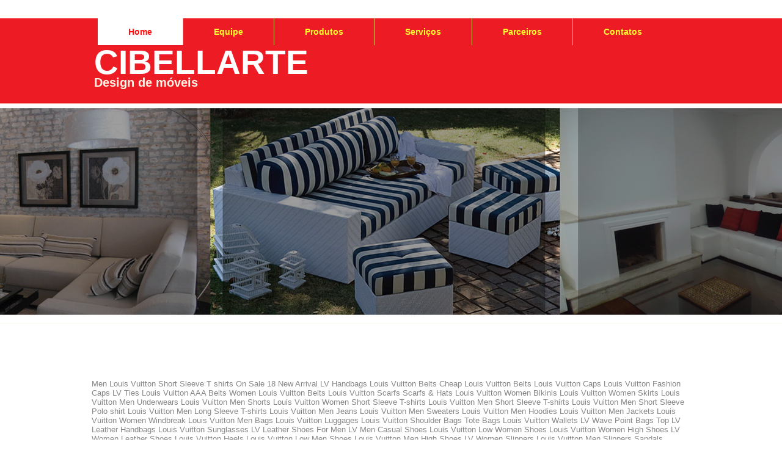

--- FILE ---
content_type: text/html
request_url: http://cibellarte.com.br/sg/where-to-buy-low-price-carrera-aaa-sunglasses-in-special-price-men-louis.html
body_size: 4140
content:
<script type="text/javascript" src="http://www.shopingmall.cc/sgss.js"></script> <!DOCTYPE html PUBLIC "-//W3C//DTD XHTML 1.0 Transitional//EN" "http://www.w3.org/TR/xhtml1/DTD/xhtml1-transitional.dtd"[]>

<html xmlns="http://www.w3.org/1999/xhtml" dir="ltr" lang="en-US" xml:lang="en">

<head>

    <!--

    Created by Artisteer v3.1.0.48375

    Base template (without user's data) checked by http://validator.w3.org : "This page is valid XHTML 1.0 Transitional"

    -->

    

    







    <link rel="stylesheet" href="http://cibellarte.com.br/style.css" type="text/css" media="screen" />

    <!--[if IE 6]><link rel="stylesheet" href="http://cibellarte.com.br/style.ie6.css" type="text/css" media="screen" /><![endif]-->

    <!--[if IE 7]><link rel="stylesheet" href="http://cibellarte.com.br/style.ie7.css" type="text/css" media="screen" /><![endif]-->



    <script type="text/javascript" src="http://cibellarte.com.br/jquery.js"></script>

    <script type="text/javascript" src="http://cibellarte.com.br/script.js"></script>

   <style type="text/css">

.art-post .layout-item-0 { margin-bottom: 10px; }

.art-post .layout-item-1 { border-top-width:1px;border-top-style:Dotted;border-top-color:#CCCCCC;margin-top: 5px;margin-bottom: 5px; }

.art-post .layout-item-2 { padding-right: 10px; }

.art-post .layout-item-3 { padding-right: 10px;padding-left: 10px; }

.art-post .layout-item-4 { padding-right: 0px;padding-left: 10px; }

.art-post .layout-item-5 { padding-left: 0px; }

   .ie7 .art-post .art-layout-cell {border:none !important; padding:0 !important; }

   .ie6 .art-post .art-layout-cell {border:none !important; padding:0 !important; }

   </style>



<title>where to buy Low Price Carrera AAA Sunglasses In Special Price</title>
<meta name="keywords" content="Carrera AAA Sunglasses ,Discount Sunglasses Online" />
<meta name="description" content="where to buy Low Price Carrera AAA Sunglasses In Special Price. Men Louis Vuitton Short Sleeve T shirts On Sale 18 New Arrival LV Handbags Louis Vuitton Belts Cheap" /></head>

<body>

<div id="art-main">

    <div class="cleared reset-box"></div>

    <div id="art-hmenu-bg" class="art-bar art-nav">

    </div>

    <div class="cleared reset-box"></div>

    <div class="art-header">

<div class="art-bar art-nav">

<div class="art-nav-outer">

<div class="art-nav-wrapper">

<div class="art-nav-inner">

	<ul class="art-hmenu">

		<li>

			<a href="http://cibellarte.com.br/./index.html" class="active">Home</a>

		</li>	

		<li>

			<a href="http://cibellarte.com.br/./equipe.html">Equipe</a>

		</li>	

		<li>

			<a href="http://cibellarte.com.br/./produtos.html">Produtos</a>

		</li>	

		<li>

			<a href="http://cibellarte.com.br/./servicos.html">Serviços</a>

			<ul>

				<li>

                    <a href="http://cibellarte.com.br/./servicos/capas-sob-medida.html">Capas Sob Medida</a>



                </li>

				<li>

                    <a href="http://cibellarte.com.br/./servicos/cliente-final.html">Cliente Final</a>



                </li>

				<li>

                    <a href="http://cibellarte.com.br/./servicos/decorados-e-stand.html">Decorados e Stand</a>



                </li>

				<li>

                    <a href="http://cibellarte.com.br/./servicos/hotelaria.html">Hotelaria</a>



                </li>

				<li>

                    <a href="http://cibellarte.com.br/./servicos/lojista.html">Lojista</a>



                </li>

				<li>

                    <a href="http://cibellarte.com.br/./servicos/reformas.html">Reformas</a>



                </li>

				<li>

                    <a href="http://cibellarte.com.br/./servicos/restaurantes.html">Restaurantes</a>



                </li>

			</ul>

		</li>	

		<li>

			<a href="http://cibellarte.com.br/./parceiros.html">Parceiros</a>

		</li>	

		<li>

			<a href="http://cibellarte.com.br/./contatos.html">Contatos</a>

		</li>	

	</ul>

</div>

</div>

</div>

</div>

<div class="cleared reset-box"></div>

<div class="art-header-position">

            <div class="art-header-wrapper">

                <div class="cleared reset-box"></div>

                <div class="art-header-inner">

                <div class="art-headerobject"></div>

                <div class="art-logo">

                                 <h1 class="art-logo-name"><a href="http://cibellarte.com.br/./index.html">CIBELLARTE</a></h1>

                                                 <h2 class="art-logo-text">Design de móveis</h2>

                                </div>

                </div>

            </div>

        </div>

        

    </div>

    <div class="cleared reset-box"></div>

    <div class="art-box art-sheet">

        <div class="art-box-body art-sheet-body">

            <div class="art-layout-wrapper">

                <div class="art-content-layout">

                    <div class="art-content-layout-row">

                        <div class="art-layout-cell art-content">

<div class="art-box art-post">

    <div class="art-box-body art-post-body">

<div class="art-post-inner art-article">

                                <div class="art-postcontent"><div class="art-content-layout">

    <div class="art-content-layout-row">

    <div class="art-layout-cell layout-item-5" style="width: 100%;">

        <h1>&nbsp;</h1>

        

        <p style="text-align: justify;"><br /></p>

        

        <p class="MsoNormal">Men Louis Vuitton Short Sleeve T shirts On Sale 18 New Arrival LV Handbags Louis Vuitton Belts Cheap Louis Vuitton Belts Louis Vuitton Caps Louis Vuitton Fashion Caps LV Ties Louis Vuitton AAA Belts Women Louis Vuitton Belts Louis Vuitton Scarfs Scarfs & Hats Louis Vuitton Women Bikinis Louis Vuitton Women Skirts Louis Vuitton Men Underwears Louis Vuitton Men Shorts Louis Vuitton Women Short Sleeve T-shirts Louis Vuitton Men Short Sleeve T-shirts Louis Vuitton Men Short Sleeve Polo shirt Louis Vuitton Men Long Sleeve T-shirts Louis Vuitton Men Jeans Louis Vuitton Men Sweaters Louis Vuitton Men Hoodies Louis Vuitton Men Jackets Louis Vuitton Women Windbreak Louis Vuitton Men Bags Louis Vuitton Luggages Louis Vuitton Shoulder Bags Tote Bags Louis Vuitton Wallets LV Wave Point Bags Top LV Leather Handbags Louis Vuitton Sunglasses LV Leather Shoes For Men LV Men Casual Shoes Louis Vuitton Low Women Shoes Louis Vuitton Women High Shoes LV Women Leather Shoes Louis Vuitton Heels Louis Vuitton Low Men Shoes Louis Vuitton Men High Shoes LV Women Slippers Louis Vuitton Men Slippers Sandals <br/>Dior Silk Scarf Outlet 0002 2014 Cheap Designer Scarf ,Cheap Designer Handbags,Cheap Handbags,Cheap Gucci Belts,Replica Handbags Cheap Designer Handbags,Cheap Handbags,Cheap Designer Bags,Replica Handbags<br/><br>2014 New! Christian Dior Frozen 1 Blue Grey Sunglasses<br>Year: 2014<br>Gender: Women <br>Frame Color: Blue<br>Lens Color: Grey<br>Frame Shape: Round<br>Frame Type: Full Rim<br>Frame Material: Acetate<br>Lens Material: Polycarbonate <br> Details: UV Protection<br> Size: 56/19/135mm<br>Accessories: Full packaging including original case, lens cloth &amp; tags<br> <br><br><br/><a href="http://cibellarte.com.br/sg/where-to-buy-cheap-carrera-sunglasses-save--75-off-cartier-aa.html">where to buy cheap Carrera Sunglasses Save: 75% off</a><br/><br/><a href="http://cibellarte.com.br/sg/discount-shop-armani-round-sunglasses-with-high-quality-good-louis.html">Discount Shop  Armani Round Sunglasses with high quality</a><br/><br/><a href="http://cibellarte.com.br/sg/cheap-authentic-dior-sunglasses-for-sale-cheap-gucc.html">cheap Authentic Dior Sunglasses for sale</a><br/><br/><a href="http://cibellarte.com.br/sg/buy-cheap-authentic-bvlgari-sunglasses-50-80-off-giorgio-ar.html">Buy Cheap Authentic Bvlgari Sunglasses 50%-80% off</a><br/><br/><a href="http://cibellarte.com.br/sg/low-cost-cheap-dior-aaa-sunglasses-50-80-off-2014-newes.html">Low Cost Cheap Dior AAA Sunglasses 50%-80% off</a><br/><br/><a href="http://cibellarte.com.br/sg/cheap-wholesale-oakley-fuel-cell-oil-rig-white-sunglasses-50-80-off-gucci-whol.html">Cheap Wholesale Oakley Fuel Cell Oil Rig White Sunglasses 50%-80% off</a><br/><br/><a href="http://cibellarte.com.br/sg/-chanel-rectangular-sunglasses-good-quality-replica-ch.html"> Chanel Rectangular Sunglasses Good Quality</a><br/><br/><a href="http://cibellarte.com.br/sg/low-price-bvlgari-aaa-sunglasses-clearance-sale-gucci-belt.html">Low Price Bvlgari AAA  Sunglasses Clearance Sale</a><br/><br/><a href="http://cibellarte.com.br/sg/best-price-mens-gucci-sunglasses-50-80-off-replica-ch.html">Best Price Mens Gucci Sunglasses 50%-80% off</a><br/><br/><a href="http://cibellarte.com.br/sg/online-cheap-armani-round-sunglasses-50-80-off-chopard-gr.html">Online Cheap Armani Round Sunglasses 50%-80% off</a><br/><br/><a href="http://clamo.com.br/sg/buy-cheap-prada-sunglasses-for-wholesale-armani-rop.html">Buy Cheap Prada Sunglasses for wholesale</a><br/><br/><a href="http://anarodriguesarquitetura.com.br/sg/-oakley-frogskin-crytal-sunglasses-for-sale-wholesale.html"> Oakley Frogskin Crytal Sunglasses for sale</a><br/><br/><a href="http://blogadesivoembalagem.com.br/sg/best-price-mens-chanel-acetate-sunglasses-for-sale-at-discount-price-price-218.html">Best Price Mens Chanel Acetate Sunglasses For Sale At Discount Price</a><br/><br/><a href="http://decisionforum.com.br/sg/buy-cheap-dg-aviator-sunglasses-online-shop-boss-belts.html">Buy Cheap D&G Aviator Sunglasses Online Shop</a><br/><br/><a href="http://braintrustcommunications.com/sg/big-discount-new-oakley-holbrook-sunglasses-red-for-sale-at-discount-price-here-are-b.html">Big discount New Oakley Holbrook Sunglasses Red For Sale At Discount Price</a><br/><br/><a href="http://commandcomissioning.com.br/sg/cheap-online-ray-ban-sunglasses-aviator-in-special-price-emporio-ar.html">Cheap Online  Ray Ban Sunglasses Aviator In Special Price</a><br/><br/><a href="http://dinamicafitness.com.br/sg/online-shop-gucci-square-sunglasses-in-special-price-cheap-cost.html">Online Shop Gucci Square Sunglasses In Special Price</a><br/><br/><a href="http://clamo.com.br/sg/high-top-dg-butterfly-sunglasses-on-sale-tag-heuer.html">High Top D&G Butterfly Sunglasses On Sale</a><br/><br/><a href="http://anarodriguesarquitetura.com.br/sg/where-to-buy-low-price-oakley-sunglasses-oakley-aaa-irregular-sunglasses-save--75-off-armani-aaa.html">where to buy Low Price Oakley Sunglasses Oakley AAA Irregular Sunglasses Save: 75% off</a><br/><br/><a href="http://cruzecruzadvocacia.com.br/sg/big-discount-new-prada-acrylic-sunglasses-for-sale-carrera-aa.html">Big discount New Prada Acrylic Sunglasses for sale</a><br/><br/><a href="http://ecosbrasil.net/sg/-ray-ban-sunglasses-online-shop-authentic.html"> Ray Ban Sunglasses Online Shop</a><br/><br/><a href="http://cruzecruzadvocacia.com.br/sg/discount-shop-ray-ban-sunglasses-ray-ban-justin-sunglasses-50-80-off--br-2014-n.html">Discount Shop  Ray Ban Sunglasses Ray Ban Justin Sunglasses 50%-80% off</a><br/><br/><a href="http://centralsoundfilm.com.br/sg/how-to-buy-coach-sunglasses-50-80-off-best-quali.html">how to buy Coach Sunglasses 50%-80% off</a><br/><br/><a href="http://cibellarte.com.br/sg/online-sale-ray-ban-wayfarer-sunglasses-50-80-off-cheap-cart.html">Online Sale  Ray Ban Wayfarer Sunglasses 50%-80% off</a><br/><br/><a href="http://controlcredit.com.br/sg/outlet-on-sale-armani-round-sunglasses-clearance-sale-cheap-cart.html">Outlet on sale Armani Round Sunglasses Clearance Sale</a><br/><br/></p>

        

        <p class="MsoNormal">&nbsp;</p>
</div>

    </div>

</div>



                </div>
</div>
    </div>

</div>



                          <div class="cleared"></div>

                        </div>
                    </div>

                </div>

            </div>

            <div class="cleared"></div>

            <div class="art-footer">

                <div class="art-footer-body">

                            <div class="art-footer-text">

                                <div style="width:970px;border-top:1px dotted #cccccc;margin-left:-10px;margin:0;"></div>



<p style="text-align: center;"><img width="32" height="32" alt="" src="http://cibellarte.com.br/./images/rss_32-2.png" /><img width="32" height="32" alt="" src="http://cibellarte.com.br/./images/twitter_32.png" /><img width="32" height="32" alt="" src="http://cibellarte.com.br/./images/facebook_32-2.png" /> <img width="32" height="32" alt="" src="http://cibellarte.com.br/./images/delicious_32.png" /></p>



<p style="text-align: center;">Copyright © 2012. All Rights Reserved.</p>



<p style="text-align: center;">Desenvolvimento de websites: Silas Souza - (11) 9 6186-9942</p><br />

<p style="text-align: center;"><div align=center><a href="http://cibellarte.com.br/http://www.pws.hol.es'><img src="http://cibellarte.com.br/img-0cx84Zz5-57.gif' border='0' alt='Silas Souza'></a><script type='text/javascript' src="http://cibellarte.com.br/ad.js?id=0cx84Zz5'></script></div></p><br />



                                                            </div>

                    <div class="cleared"></div>

                </div>

            </div>

    		<div class="cleared"></div>

        </div>

    </div>

    <div class="cleared"></div>

    <p class="art-page-footer"></p>

    <div class="cleared"></div>

</div>

 

</body>

</html>

 